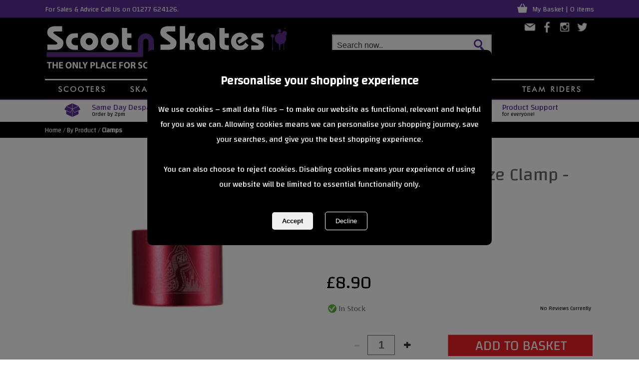

--- FILE ---
content_type: text/html; charset=utf-8
request_url: https://www.scootnskates.com/fasen-2-bolt-clamp-red/p/15058/
body_size: 65260
content:

<!DOCTYPE html PUBLIC "-//W3C//DTD XHTML 1.0 Transitional//EN" "http://www.w3.org/TR/xhtml1/DTD/xhtml1-transitional.dtd">
<head>
<!-- Google tag (gtag.js) -->
<script async src="https://www.googletagmanager.com/gtag/js?id=G-6LJZRDW3KX"></script>
<script>
    window.dataLayer = window.dataLayer || [];
    function gtag() { dataLayer.push(arguments); }
    gtag('js', new Date());

    gtag('config', 'G-6LJZRDW3KX');
</script>
<base href="https://www.scootnskates.com/" /><meta name="viewport" content="width=device-width" /><link href="https://fonts.googleapis.com/css?family=Changa" rel="stylesheet" /><link href="styles/site.css?date=300424" rel="stylesheet" /><link rel="stylesheet" type="text/css" href="styles/site.min.css" />
<title>Fasen - 2 Bolt Oversize Clamp - Red  (FASEN2BOLTRED) - Scoot n Skates</title>
<meta name="title" content="Fasen - 2 Bolt Oversize Clamp - Red  (FASEN2BOLTRED) - Scoot n Skates">
<meta name="description" content="Details: The Fasen 2 Bolt Double Clamp is a solid designed clamp with a smooth clean and stylish feel.  Featuring the Fasen logo laser etched ont...">
<meta property="og:title" content="Fasen - 2 Bolt Oversize Clamp - Red"/>
<meta property="og:type" content="product"/>
<meta property="og:url" content="https://www.scootnskates.com/fasen---2-bolt-oversize-clamp---red/p/15058/"/>
<meta property="og:image" content="https://www.scootnskates.com/images/productzoom/FASEN2BOLTRED.jpg" />
<meta property="fb:admins" content=""/>
<meta property="og:site_name" content="Scoot n Skates"/>
<meta property="og:description" content="Scoot n Skates - Scooters and Accessories including Mafia, Revvi and Micro Scooter!"/>
<link rel="canonical" href="https://www.scootnskates.com/fasen---2-bolt-oversize-clamp---red/p/15058/"/>

<link href="styles/site.css" rel="stylesheet" type="text/css" />

<link rel="icon" type="image/png" sizes="32x32" href="favicon/favicon-32x32.png" /><link rel="icon" type="image/png" sizes="16x16" href="favicon/favicon-16x16.png" /><link rel="shortcut icon" href="favicon/favicon.ico" /><meta name="msapplication-TileColor" content="#da532c" /><meta name="msapplication-config" content="favicon/browserconfig.xml" /><meta name="theme-color" content="#ffffff" />
<script src="scripts/consentmode.js"></script>
<link href="/WebResource.axd?d=hcXDZhXiidgsQUtEo5iT307MI-EZ9hXay9mbsATCj5KQdKUtkFWrVtqVYAuk80RBldRiNDqRRsvgJk2beMHq7x-qBRikHwv5xF117ahUlhXJ7ZD0Gxh1J5mryDWzGp2WOcfazO948y7eWsSzR6ukIytDLigVZ9LxFmKzRZgCRbU1&amp;t=635955303600000000" type="text/css" rel="stylesheet" /></head>
<body class="body">
<form method="post" action="./details.aspx?pid=15058" id="ctl01">
<div class="aspNetHidden">
<input type="hidden" name="__EVENTTARGET" id="__EVENTTARGET" value="" />
<input type="hidden" name="__EVENTARGUMENT" id="__EVENTARGUMENT" value="" />
<input type="hidden" name="__VIEWSTATE" id="__VIEWSTATE" value="MR6NkFBZdUua2BdtehzmISYP60tlOYFM5LjSZ13y8DGg826S+4XckMwaK8wsW3hcmu/1uKln1D/67zMAMFH8lnKtvWVIU17S2Wt1likcAhAOPf7WwTuF4Jgw0jgb6erJLTlqgGrpzQ5CKH1Mxp8MLwDAkywbEybPQiEwgBiTUtbi7vnOERLPuzoTZ4mmHMzOlqGCtnRgBF7O4Ii7354MaMVd7oYo2npaLKlaRURFBHbyzfa9OYviyB/TdEuSQ7x5mv15q0PV7Lo0zWoL3byMnN4Z84zM9KHfHKw7efp24DnJlcz7Ks5N0+4bwevCNhRpxKg8PxKsuWDil4eqJKvnLQN4AgLdQyiNVc3FeoTrNqt1l8gG7wRMiK3dfkjrpKUc66q7fB6q7eDf4Z+T/2Uo/j7j0uuIk7dbXwpz0c3rvBXb/6NeQlT2D7OepU0fykTNYUVhf1TiGczE1iFmBjp1hqreWCJgtwXgvEvbIdhdGVSLkkpcojZkiqlTYXfyrwwGDLintWKQrn80t6Y273CzRNpxUkKUZ+aZeKrY7OS2pVGv6FaiBKZbWy975cABRxIk5DJtX7Dj0gYAFQNwvJLxzAdmax6YyxDpUHTmL/Iy/n349KBB+R0gav/Y/aYkufkWPF2YXM2XRhu1iagaM2sf05MNEvkieHw0HIA6d/OGEQiGSM+cE5+jmUwmSuRRjWhN3v8sPRBBA4olQ1m+2JBrytPOAIDOLG6pJYnXlhtGmpa3kb3FpkA6hb6Mk1xkXIr6iy5ceAKLhiRlRrl1i3RfuViczQ7LoBA6VfJ5ZBgvMV/h71TdHJIG6f3RCk6TK8pSczaas7PXY8YGeasoIQt1gdO4bYVSWOFC5h9PrbvHL/9AGABIKA9HECr5gr5j7GVULIkYvp0rCQxKeyZJrjP2QpxL/[base64]/8cMtT3wIqxo9e2wAfJg8fqcBSwjW/natxnfd39fvrD84eu6fl+hEMe1XxT3BtgeNqVZc+XWv1oo9KLJ3NjH+rQkpfg/loP4RTAqwdmeY5/[base64]/Dt6gbZ+lvNTnXmF9aj+5/kui68T9CWObJvfDKYX6GD3jhAig8tjliCvl+o40NRiU0ktsk+WWLvW1LD0oGTpfFxcV4zZKA3Mb8Ln+yH50MKyC1nejE3YY+5p0D2AR2NJmzwnjmLL4w8NzkHyK3vdqqxR0UlZlsvIAXXJjcsJQjV3hxfu9F88iEz8LdyO8Dx9Nk5vyQO4yKIo1mtU5+6Y/6Poc9Hn90KxCDgzkFghY5a0LXt1heFVgCbKRkLmiZDCpXM/RDNiLgDD0x+UNP8knjqcOl+OMf3hoZj24uL11MqiU4bxiRYVRLcCBKYDIgZmQm+U4Mqu4wrBMcXGJvvjc3lgMW7I7YQa4sVySCt+xtEgULPMI9J3I9vmZNuOOC7982lZ3KpvyxAHUzfY96zFzOWI3FzErKMTfyWPLleV86UNDnsoMunA/cWxsHItBXKCu/ZWoZ3Y9AAqEnJgzxmbYHKpwTGwGbsv3I+nBQeWcYqLjm8o1UXbmTDMtmOWzAJ7XcOvel15hz0C76A2uYBKv5fimlgtIz2ZuBvXI/RaeAmf3TS0L8Ezd/PZNWPIdQ+rZ7/LFAlLzngr7II8h38phviSNudfIwbwCh32Htr1mW09jujzd/QXZo7XUJh84moSEjdvp1XDic4TyaSgHPwVxzGuylgAlD10O79tKCg0+hfzoxh4/5qRs1WejHKT2JXNZMDPDrrEhvJ4qMGBpWn1LgGmTUuo/3lVBC/mC/aJwjgZDVFLdsVuWmlh11nXeTUGZH6jBCJZOqoKP4HH97Fpvh3x0ECEZq2t1iBO5lTf62iGbsSz9h7ZN/wDBy9BPad7JsABc3fC4FtujnEnacjTOOu6asDa+Z770+ZNEr9lm24xAVzObnSnZB8BvZUsR+WSH3uJcTY1rWM4myS8l/F5DWv17LXlVO4vQ9tDfk6PAMkf+1m13m8U62WgEBlNB53UQCFALlewSYf926KZE/ZwEeQKALuCuub+lRusFHiqfczR7Xj1nJ1sLFAVRU3Q3WRr4Mx9GjhdPhA8zLTn0tp2ItN5VdbRrKXsqEq9pYO0JjuPyN037/fI2AqnqRbQ8ARx1zGaGX2OhnTzzKBoMe1zgatUYMWauLzQ34HCn7FVy36ZGFSv1bbLpunhZHoaNx6+B4yn/U3MAWjycTkWiIlF207Q1rm+qfNX5lmL3eqaxnzY6rf3eWSeF1duWxUpRKBd37BaLrPY7ttgqftMPXbq88Kcww4DnNqNtW6aCuw+7d662LWMb+2F8PEsguNmn4IGlM4scX6+gV5jaoJDXNU/j19x2pQsMm6rcBMou35g1jTZKlfhgmc3QuWlH3hUIMZ1K3lXATjNsdrZc5y+5XpgX8P5q8ty2rNb2vOM5Q9qvqJxMLcV7VdrWrO0KJUMdXkMItNM149ru7AKppqW72o3POs5CGSClNNQPy3jxhM9Jq9XPo//[base64]/1xrW3h5EZ6tXZ+6JC1E0Ebej/OVceYooVHHsIS/aRzuK8LpdIqAUVXWcxEtkLhj7vzCHUeTclBXRiEjeaKLJ8tiCkiNLMRs20fteDg+KI2J7hhpO7rgc0Q3fe9+ff1mIdq/1yM7ebiNAjkqbfM3326jzDHuSrR1fGpxKRfmA6Hn6YfQHk+zUNyTawH47hVODX4P7C9Py9silFrRc+9H8p9RTeO8fH4j377neHi0+/PK7nH5TLris/YWzcutfeE4qgwYLKmsSk6wKt8YTEWOv1jGsWDa5Mn7ZSlX1sI9G5EAi9nIRAo9j6iSqc+dm/FQagigeyX0BSz8NWswfEGLjDxKo3mbJ0MWe5zThuLzsepoN77f6Q8w6JJhQeCeWnIApVjk93sR2ZBxTkfF9bby2TsyTJp8j+Y8jK7iMIDNJbpKQ33jISMjKPZZSVp4GVO/vJTVarVHyY8B4lHCgDX4S/vrDwHe4GqO7v3oOIZa8hfxR5AE46pul+EvbU8AMj3vR+XShr9ogXzzoJUGC9oGDYv4l5RTdc4yiVtfRRjYapDW8ejbzGjI2rTVrc6UWRT/efQinAQQwBIqyuW5i48u5coNHFXfsLcuw5fqPF6tFK6KaJijI1prlJaUEMbCANJpf6PavVrGKG4UhuB4qrFqweitOwuxc/Utfmh4tYCYp9Rj3QIQ4oossW51W65mi1c3+uZkqiFYqHEFQfNsdsXM902Oe3uWZ/g/SNNIis64/RgJ0v6JirtPVPuv2OHnVnhtvS8nmAbJaL/IBKi7u0jX9CiQD4eTvBVnxRRYM9CviE812Zmra+JTy0JDV+rDbMVHbvfON+sHg7ilz/u5unezjPb8FTq+ouc5z5F18N+iKh4M8YjhTmhb0Wf0fDKaqZiu7yOotbm1iqYriOZ28jjiFSsReN9TI9MOZhE6NWEog9FoTHtEMSUw17s1ZtuuD2TcIEzjvXI4KraMQfSHTz6aHoVzc3DMLKSJbq1fnj0Z3bwbwNHvtyoLPulaEOo+mUJXwej9IX9x/PV21Ef9LTx/o4AEXhsRRJehqSjgGLabsuY7aw3oQ9dsOvwTuWcFCZltdHcxDrmAp2nvBT21CJ9XXuSi7tBeTNtf1hR/5T1EmEVva+Egm5E1j+NV/mBqRrxDvMQYY/OhUb7u2Jm6mzPmMZ/CIID0/Wrs97LEj0HpuwBYBNo9qihgLrw51fnDiV6w92NnahHPAUSGSw/Q0ookd4YLGPbLJkUOgm68FHhr9l0D08ofFs8seGTSZDgFxO6+baxdJfUSr9PGE38pgrrJ0SMLVK6jEfBJwWXLLxwMP4Zm0NgQ3Xeu4Qg21iJLjpk6vJjDgn2ZzEkv1xh9Yllm94tKZQ/806a76YkBOgtaUN+jf+OY4c3xsaYp+c+TgDlOhubv6CQShvfQNKn88PqxmvyCn9ljMkiyeDZELUd5rgGKSZDGru3jToMXhNLn5gsmiyLXTGfiGSyI/JqU07hWEBYR+TZsmoDJg/vP1pLXGUYzx9nAGGVHbCuk/lil2ihyTHU/dZxbnAdK1kXwp7iCfhhBYT2h3hyY+xrTLjQXjnRdPHiPslDBmD/EULlWiHSO1ChvuCaEEGAquJpQhZQ5PFwQz55Q1qPq00z+mKj2UC3QIPZYfnT2pcQNHzg+PMdqXhPW75tze3/TBSJfZ3Fn2FtME5BGt6hyHjTS//pITAf1Ae08ZAL2DoeEbz3nSqbzpdcXdMA917fTbAq8zMIOCSAQ64fsxOQ20fBoZliuEM0Nku+A0+Rux6aMSirEWEpUR/BteHAuDtSenA5poKhg2eLttFiCd+VyG/WSQP9ymLcy1v+/AQy7m/Uu5LCEmVgiEBzL/FTWzDbEFO5yzhFipz3y4RFdCR7OBm2yXC+IDqwrF67ivUE+hxMBZNjPN6XUcMY8vqGkJNXvm/3jhCJILo3BXN6wKO2qoUJldAALF+kdeztedFZiCq3zYn3Pa3U4ovk2/TzSXDzX9zmAfydSPmTGznKaTZ2Wf73gA4Y60qu6jcyOu3ZveJlUVa8ZSY9emVm0C0YqC70SE5QgxaVQoWT3hKMMUf75ebZ8LmZzEi4hhrGT/[base64]/BiVLODXLQzuDv9qDI0DPgIhzQSboQv2yq+RV33xkfZ5uNnPzQqFd0QHmuLPu/3QWvsP77lKvcZDi/Um9HieHwuBMt2Zik6M5Se/osCNU4GEs8Hp/FyPyThQsZWiGEwXPhjvNG/WvgD+reYXa/OpTZWWpUTXVuLx7aTSA8bOXcnigHQ3cg5tZQOUUXm0Wv1/hiR/C8b3qR9Rj7ywQzpdkiiADGdmYhr1p/5NCKXZWROUukhej/oeq9WxF8eCM+rYIVJoP1/VEZfnYn7d6zy17Sk3ASUVH9FQc/Npy5O1fEqPM26rifa1WvQJk88VaejXePapNY79PagJwB2DdGpGAabKooYwteK3nxyy+Qx5b+bfAawQYi2a3xihDwguop7UZrz0GRh3Z8zIbHE5XZo1O4aC3W/VrwwKh3ZKodvq6qnNS3rftg6LyxvtAyCqVmNbWc4xEEA3jUqzUu2fI2jjDeHU6PFzLwsNFFHCOyBPHJoUbXKDjyWW5fUjK2PSBhD/xXa39bp7IIp3ZHTZncB5Lw31An9U90mw1T24UWp2kmza0jK+aN18FVHMa8wO1i2bp7vsCXwa11w0cH1C6eXeoziA7SELS2m+KxLga7+qN3MntVKd6GjsaZiw+cToxwj95/erxItXIGG58dz91gPM8bKqtDAfUhs/qEdueYgdmzQtIoHFm+Hy0TM/oPnab02kfKW9aGu3IruMq/RBIBbD4/i2zW4nUPZTcoNzoHYgiZV6exYaULroFsBlR1aQZ9Z84XscJWQpLgaL+ofv4+yHk9fgP4vTAaoji+OQGEGXEXarSnGi3s7rQA8ZmB3CKpy3rZ79dfjze3hIEo4UJ1VTkDv2BaTeohwHqEawAnR7iAee00Xe5OHARtgxLaGlPe/[base64]/gcZjeYPeRCiWE9caFH5sflKIorV2fAKGa9fX4PAnFzRxiRHzKUUex/F2xUHPNAyiITklUCGuHVsMMiOoz/kpYbbGVFHioLanQ/ZPl/AI+t6iz0r6WJ8sUSHTyI7a75ZhdvtJ9cG6RDrHkuUmuqI172/v5J1eQru86BnE4VmwxBRYOzvyVwqQh4iLSn7p3SvQtuHg9H9OiSzgr/wyp8LlnbRWZ7pVKP3jHRCPcUXjDFk8KWPN5fwbR13qmrwN5iNnysr2NZIjDLcD5B49IrnpPSVPO+udG0UXpBGm3kbJbtRfHpUxFHdaMp9vK7v8A8U0XgkNc7i0oPLwzj0t72hpVeaIB2gfpgqXb7Pf+27EoHhRqpuV1FFkmXxUOrzjhO6tse36kIzfp+Dx+58/y9wkwtBz4O70iTjTOHqnY0GGneKV9jJPD6RkpI4OLnv85QpgHS3Jt29zjNOW9n4zxbqLe5HM2D546Kqrb/jrxMOL/31OEOXYodG9fTTXmJ1r7H/6Jn7j4aKiOIxRgt+iOG/UjSq2QG0w4m2CaORx5P5KgZRWHwk/[base64]/DQwKM03MowxuEhM1BqDZg95lyZL13Dps4QcbskC4jwkBaRg/Jj9x/q1pjGsxtnzKqOjpVk1V3Os1BcbD2NIR76epugEf2ekixGoZrHBOdwEWiMkPcETGgv4Y3CVfBnhOVyJVCGqxQtj42lT5eA8gvJc6IVQWQN+TEEvIBZ3OUXQ9PsaEhCLAUXdukVa/r9SFrjpDC5kJpdICKRppuFcd9S314KjXJnC5PJu9jzAOcyQ2D1ETRsoQIyMc7BP816ftzjtXmdWfnHL9XCZc6Zq2cm7iHsSe02W7hwJZfbIxm7WgI8flAGpidUoi4QpM7Ab0hTKVFLyyimHNus8OMiqoqdKBC76b1QYXU+zIAA4ua/6R5RaSTnIz+Ck40a2sgwCylHpqOCEyiAkos023kraTQ0ef8WMefTazl8NmbtRFz9Wc6e+1loUmi5YuIygqUXIvdm+FT8K85gg85riFqb3JduwUk3mwIJJ0HquPmfmBIdJVJJAmHNjTPnvmMZa6IxgFxl0akUQo/ssV6v/hujyhZidw02h6+o3WktAnHCYn5dps5lkfGPhGm1WLaLteXTfiyPj41bJqHVsIs9iaiZLylkQQvXVV2HiWsuvem01MkhqZMfoUQAK69qqw9zn6mUoyIPsYktxs+ZeQFcJlyNvXtKtg2yy8eDa0dfmJzkDJ2DOO/IRYGfMZA56dWeEr+f9PHHzZjUj+N5jvuJPPv0yz5XSqM6zMQWnmFr5LciW8yRyoYN39+lFkjyghTO1FCWb8zchQI9cXXV1iT+ITdB/Vi2Aoub0XpHm+cT/w4If5Wxe20+YuEVg7oPuwnOop8VnuixKvMefwQINiEl40ycPTuHjxH8quy1e7S8AhIsNely4wM6veDCVfEFXb14s58iBgTqP7ukeYZk02e8NDfU0wLXI2A12wGZx1ArXqSLiMRttyDPeH6+i/t0ObVLTN33DCw4mIDkKZ3hV0M8L5U+QGKK/LFyO2WpfQPhdu2ilyO2Vn6eTH7xxC4w2vdZ7MjANwwvcv6MP3v2hf2JlJVCSo3c/dGHvAU5iU4a3PCpIK/jtNgs5NbaPNmLFLc+yb8XEIjUNoYYuebnObd/[base64]/2csHq86Rb2M9KBsT2GqAnbvY6lEDfOL0AvHmHy5yV0sVpbvU5QJUYx9xOWGRGDeooJ1MUaOxlCyztY84FP/PoR/FpPm5xo8CRSwe1KHOdy+ND9HJhVB2ahg858Y1zr1Evu+hVuNH6+RCyKL7gPhsIPEROEJ13BBlcAz8qw1G3FEzf6hzxABzdezwoify8YmZeUe5DS9P5P0Ao1nhTWtasTeGKZpPXqdhmFdz5ij7C0ci488ayI6uxIlIDD9MzcqR/n9y/AZ+i/r0qX8yjpDddHZlkqcAcLBqrWT4tAJ+0z02j2MM7qwpUqwIPukAnYqj+4SIwCw8wlBbWERmNvmsqmrx8/b0KRGyKlidYG9aJCJ2OzaAt7PQKjnp6xZVRQp/sroR+5Tx/woXEvbxUOGdn4aLR7JqGQtHQ+EkKgZEBp8qEYIacMB3siVc6v/SjaZ7F1HVj1u4yFRSLqA2eHz6d2/mNdwu2WAtd5oaDHACxRcBc3AD/u7NxvrUY3FzWS3DA4UNQ5ky1+lw5WhCfGxE78K2nnmp93P0gdeGDbN1Q7wVGusGDtmwmlGCB1wd4C6PsQra8nLbaIhFiaIl6BykDBELs5meSD1BMKyXrL2jz5LRYcaBKQLHAGOYogR2utid8sFhQNvus4htyrG9hECZBhh02K/YdiG9CJ0o5NqoIrc4ETi4MGpGhXTBQh8XbWNyy7SVRccLBYDA0BP1r1hpWePKz6bQDj8o0bkiY9raQhtNumT7wnZ7elbG4VtYSSnviKZ6LHOJAvnlR//+HJAJ6+FoKwufsvPOUeyk3O+czd8YSDy1Er+Cns7rwHMJ5qio8IehgCWv7wCfzavTEjl4LjcQKuJAD4hv/C673JOcrn94/N3NOC7qvJoX1rJxxBkahsnotWgEZs/uZHOqH3pzR2coP35yAQfTno1+/xQJJoBQmudLXs95/RouwuKHrMxUzfFJ8mll4BfVZ+vrIJw11n5R1h/ouTb0DOWg96UjkBGlGm1swM2QRmKHfMqY/+K84okcDh6CqOv9bT0l5ci0YqoRa0YcRpEZXckQY9x94OU46/t/ZE07CbvYabP+9LUq8fK2GgEAugXmvg/P6z4oOpSV5miK+ej5pVJMF5mjgQr69bQj/sG3JzogoRQUr41mJ+waowG+/mMEkgjBDlLrPxWJlWTWPoExwEBeiMLiE8IB8okJPDPQ9/Oa0mHKJ7n6rS+V0S7F4l74Hgo7OGfk4nZ4on1ay6+7bWBOuFb0clkdH9dGd8ZDeZRDYEHART4FBYAzzDfjS1xj3HWj370/uRfkcwetqfeBRFMD4mWeE+g7p2Uahnk92KhqniLVGbsADhUUX4PHtn2eW7pCENuqH1+Je7SO7UvMPjyVJF13Sy8iwcxTRYQ0HYTupHrTptBGjBONP5oJrE8eJ/ShvyUF5d5Gig+XSVzgkYIrNPh+gUK4C71xRfXVGC7KKgJpNzI3px4h6Qhm3Z1WOHLYvU6rzky9r5S4M0pdJuAn1AsV2CK9hv2K1omaawzw8i7I4ImcAFcCHSDJdX9DESwY+L+IrapguQfm6g2eu/3q5MQX6yV67WqFxTpbxjLrHiYmcaQx6zFH/Qj87vl+t2UazUjPAucVihbqkeKlUQFaLmdn/qu/Tdagr0Lzm5sGkH1Z4SxiS0p4U6EyKI7nsTYEVPUd0cqqprHJqfPodGj5aX4aQdlf/OCd3sm/XDt4Y+lxLDc4vG4ekvLAhB23I4DPUEkOrIxp8bhFhoWuw/3oQn2nRVNB5XquFK9DgeSdnGBFeHAujlEQHoFj7HENdZbkZsrIfQDctCT/h3YXs22fMIYLXloMON/UXoIZsxdH3Fr0zMiRTjCnDLvuJpzWklJ5+/rIskhIcv1BxyTrXTE+xQxNZ4yEI7GUEMgoIVVdBQjx7UyJXReatQQ5y2LvP8JlIoj0O+D6YIga9F3gd4qBfHCFJYd4s8qh90GcTysrHTYlTajUcsj+X6M+1ZF7sR5Wn+Zu79/R86AWVYv0lVagwPaKlUFQzq6u8db5+JfzNaaCM78fAm6hMu7CuTtTqNGcuhKLj0qdI6KrDI6nWYezUEYYYmkrwRxWsxT5UBLzWVGWrlDtM9Mi3ECLKmLcHPwRn3ym2W0ezbGTm5ZaeahnRWicwsrsaDLS+AF1Ea5XvCVMxw8ChCfmq0f9Hs6WTPMtD1HD4gE/[base64]/YXVEnUQ6X0WHSlqpcp+778nxI5c2yeFQTtZtPEbB2e0ajGxeeXNz9Q8WOkc1tZwGIwnsFwUhx91b6tgPcZt/dqMltSVBuPddD061kfBRv0LUP+ySNXPAYs3FvGoF8jaWPulHzBTsNzdFWOjR9moULMEAQmZWwYwxIb+gEGatfIbDGJcEzQ1MZUYwgbPqfwJhJpx1rArLElLnBA6VLlsL8VT6nArvnMgnc3hxcUIvuGJmC7qROWpYGIeKuokyIIjN4yJ2/0RKYw1CfER5OQYUXhTey84X2Mdr8Y/pnaYxVnSDcIw9yeMvL4GJRRTqBakaUdfvGIX5k2gCuNXpPLdPThFQQOL+kXBO7ThwDoStZICCjqkYu1HzUGVzhIMw9QlsV//a3x9wob5p3g0U7kGporDsp0iJ/cjh6r4vTf6899xo8QxB95XNpZjzWN5+t2XQXHE1YliQ/Rn3cb6tGh0CUSR1rAr2Af83lZ26VvECHNj0IdaRv/[base64]/OPLQR38VEQEV0VR97MKQnGvfZJfr8BlWTN7rK0prHhR6solKXxYEaQW1PnX47BKR/HJHegoRNZCGC3awNXbge9VScISWWuPDKdZIYZ4/mTLQAqWK09vgxDQGNSbJfV9G93A730fwbT6DhHZbhYljp7MNBj+JK1J3vF68u3Z16UE8mWIoXSDpc8IIo6WZlZBfz+n080/C0BUMv/l7Gzg/greXSGf5o59VxQw71zMSVI3YNcc7JIwIFaOTaoc3XprE5MFBqwrtoj+LCJkqrLEHllkOVYyL52uuN+Y4+OOFpYOaQNa+AWfJzAexkmhQcg9qscd8h6/8qhW+cvX2p6i+qciK4w9tA6yEqKOgnEez/6pfGxdJWdYi6uddfjolcGpAjTko4dei0OkkuNJZ6nDWwXc3qN5Cpe4No6BxVRieRA/BBX1P/XQpB7rDawrz1JSftWlGtvhHaSOfH/XqgJyBtb0oBVQS+mOGIoVg7kvyiZk7wqpLz+trb7lSb0Qh0ziv9mkki1O1KybavOF5re3APGgSu60IjZUcDvmBtpz3twusALid0qMiPcXt0hJom8ElubvIa50MtY4EkMKsfZufwy4tRCrROk364UU/Xb+OZ53VEhy+TWB2xFjnFrWpQ3jaCkdvSSFAfz/k6xN9N1Qi7KafeotF4OjdBojgZRGWW4wtQx++DJTWcX6YhGQ7PzDMHDkPID7Flclm/[base64]/W901tH9orJSm1vM4lBrS5cp9updMICojBe/rQbwfSaK8V9ZJrQzNrhXzDkZstav3jPXhbWFYKwNL0Op0ybhEAJyj+XmxPMMjKTuJUNvXJxPKK8GAYgGkMfxhdutYEjCBMA+Cj7I6wWlA/tBTcdeBSMfk64tkdDJLGA2kakobeKFvDtzdC4UQw3RUADCisZ6GP1DhlyPWxUPFT/DZw4NiZvQw4sQZctgrWaUJvVvZzT5fCNGn/9WxLs8xerHjyWuOhRr3m/B3LAq4AFxCpsm+ZP7PvdoRRZ0BWk7ryo7YOqG9VdYZBnTY7mqXzhdIyF9dLXYuWz4qAwW/Xhybg==" />
</div>

<script type="text/javascript">
//<![CDATA[
var theForm = document.forms['ctl01'];
if (!theForm) {
    theForm = document.ctl01;
}
function __doPostBack(eventTarget, eventArgument) {
    if (!theForm.onsubmit || (theForm.onsubmit() != false)) {
        theForm.__EVENTTARGET.value = eventTarget;
        theForm.__EVENTARGUMENT.value = eventArgument;
        theForm.submit();
    }
}
//]]>
</script>



<script src="Scripts/WebForms/MsAjax/MicrosoftAjax.js" type="text/javascript"></script>
<script src="Scripts/WebForms/MsAjax/MicrosoftAjaxWebForms.js" type="text/javascript"></script>
<script src="Scripts/jquery-2.2.2.min.js" type="text/javascript"></script>
<script src="Scripts/WebForms/WebForms.js" type="text/javascript"></script>
<script src="Scripts/WebForms/WebUIValidation.js" type="text/javascript"></script>
<script src="Scripts/WebForms/MenuStandards.js" type="text/javascript"></script>
<script src="Scripts/WebForms/GridView.js" type="text/javascript"></script>
<script src="Scripts/WebForms/DetailsView.js" type="text/javascript"></script>
<script src="Scripts/WebForms/TreeView.js" type="text/javascript"></script>
<script src="Scripts/WebForms/WebParts.js" type="text/javascript"></script>
<script src="Scripts/WebForms/Focus.js" type="text/javascript"></script>
<div class="aspNetHidden">

	<input type="hidden" name="__VIEWSTATEGENERATOR" id="__VIEWSTATEGENERATOR" value="C9F36B63" />
	<input type="hidden" name="__EVENTVALIDATION" id="__EVENTVALIDATION" value="pcReUka6dUpd/+YJ1v65/WGuEhe0A+RX9HXvdkqyoi7+DAEOPeoFSX+8TOfxw6gWYYqHEu1JRJB5n55dFRyyq8X0sS2NfIyNuLpKpBfpbOvJKX0ZSVsYWBORRWqCVuBXEw0uG69fHeZ0WtIQrocWI75xl51Exwr8Sr/PIwnwa5csAGNsMLUBxRKU3C12rB/GUxf+BP8TgEluxWy3UT9QxYvAYaf5E1CUqRSed33ETzjH0F8Rzt5cPaWZWUoOmiH3P2DZSDWRWYhD7jabksyyhl8ubzImY1ChCwvVIhkk0qRAa7BsYs2YTW7ooEtTf2YMnTErROT1rWSiEcKNcjtsRiqXgYqEE0wTy9rRtT4oFYvhndgLmYgGhXjMVUwCeYKVbPWy+6/4SLoJN/hsW86Aw+HnA/Vz0to8WSG7+G+WyPsUaHCGnfzj38/UyVO5XFNW+RpnN6mu20t81AvBoZ3iB5zy1lWo3sCOFckoEcfCLD1H782cUB+I0iCuuo2u4C33EVqpqvX4hgY3VwruiqE8quVc2gvDY4MZcl7OEIkM1qamivw1KimMeOYgX4RxaTU9" />
</div>
  <script type="text/javascript">
//<![CDATA[
Sys.WebForms.PageRequestManager._initialize('ctl00$scriptManager1', 'ctl01', ['tctl00$ctl12','ctl12','tctl00$MainContent$UpdatePanel1','MainContent_UpdatePanel1','tctl00$MainContent$upPopUps','MainContent_upPopUps','tctl00$MainContent$UpdTAF','MainContent_UpdTAF','tctl00$MainContent$PanelRating','MainContent_PanelRating','tctl00$UpdatePanel3','UpdatePanel3'], [], [], 90, 'ctl00');
//]]>
</script>

<script src="scripts/rangeslider/jquery.nouislider.min.js" type="text/javascript"></script>

<div id="PnlConsentOverlay" class="Overlay">
	
  <div class="cookie-consent-content">
    <h2>Personalise your shopping experience</h2>
    <p>We use cookies – small data files – to make our website as functional, relevant and helpful for you as we can. Allowing cookies means we can personalise your shopping journey, save your searches, and give you the best shopping experience.<br /><Br />You can also choose to reject cookies. Disabling cookies means your experience of using our website will be limited to essential functionality only.</p>
        <p>&nbsp;</p>
      <input type="submit" name="ctl00$btnConsentAccept" value="Accept" onclick="javascript:WebForm_DoPostBackWithOptions(new WebForm_PostBackOptions(&quot;ctl00$btnConsentAccept&quot;, &quot;&quot;, true, &quot;&quot;, &quot;&quot;, false, false))" id="btnConsentAccept" class="cookie-consent-content-button" style="font-weight:bolder" />
        <input type="submit" name="ctl00$btnConsentDeny" value="Decline" onclick="javascript:WebForm_DoPostBackWithOptions(new WebForm_PostBackOptions(&quot;ctl00$btnConsentDeny&quot;, &quot;&quot;, true, &quot;&quot;, &quot;&quot;, false, false))" id="btnConsentDeny" class="cookie-consent-content-button1" />
  </div>

</div>

<div id="outermain"><div id="outerbot">
<div id="topbar"><div style="width:1100px; margin:auto; background-color:#5a2d94"><div style="float:left"> For Sales & Advice Call Us on 01277 624126.</div><div id="ctl12" style="float:right">
	<a id="LabelBasket" href="basket">My Basket | 0 items</a>
</div><div style="float:right; width:30px"><img src="images/siteassets/basket.png" style="height:20px" alt="Your Basket" /></div></div></div>
<!-- Top Bar and Basket Summary -->
<div id="main">

<!-- Top Bar and Menu -->
<div id="top">   
<div class="col1"><a href="/"><img src="images/siteassets/ce/logo.png" width="490px" alt="Welcome to Scoot n Skates" /></a></div>
<div class="col2">
<div id="pnlDefaultButton" onkeypress="javascript:return WebForm_FireDefaultButton(event, &#39;ImageButtonSearch&#39;)">
	
<input name="ctl00$TextBoxSearch" type="text" value="Search now.." id="TextBoxSearch" class="TextBoxSearch" onFocus="resetBox(this, &#39;Search now..&#39;)" onBlur="resetBox1(this, &#39;Search now..&#39;)" style="color:#333333;" />
<input type="image" name="ctl00$ImageButtonSearch" id="ImageButtonSearch" class="ImageButtonSearch" src="images/siteassets/search.gif" onclick="javascript:WebForm_DoPostBackWithOptions(new WebForm_PostBackOptions(&quot;ctl00$ImageButtonSearch&quot;, &quot;&quot;, true, &quot;&quot;, &quot;&quot;, false, false))" />

</div>
</div>
<div class="col3"><a href="mailto:sales@scootnskates.com"><img src="images/siteassets/ce/mail.png" width="35" style="margin-right:0px" alt="Email Scoot n Skates" /></a><a href="https://www.facebook.com/Scootnskates-Billericay-684239471627837/?ref=page_internal" target="_blank"><img src="images/siteassets/ce/facebook.png" width="35" alt="Find Us omn Facebook" /></a><a href="https://www.instagram.com/scootnskates/?hl=en" target="_blank"><img src="images/siteassets/ce/instagram.png" width="35" style="margin-right:0px" alt="Instagram" /></a><a href="https://twitter.com/ScootnSkatesATW" target="_blank"><img src="images/siteassets/ce/twitter.png" width="35" style="margin-right:0px" alt="Twitter" /></a></div>
</div>

<!-- Menu Content -->
<div style="height:40px; width:1100px"">
<div id="mainmenuouter">
<div id="mainmenuouter">
<ul class="nav clearfix animated" style="float:left;z-index:9999">
<li id="1"><a id="HplMenu1"><img id="ImgMenu1" src="images/siteassets/standard/menu/Menu_01.gif" alt="Scooters" /></a>
<div ID="container-2" class="container-2">
<div class="col1">
<a><p class="title">By Product</p></a>
<a href="Scooters/s/57/"><p>Scooters</p></a>
<a href="ex-display-stock/s/73/"><p>Custom Scooters</p></a>
<p></p><p></p><p></p>
<a href="ex-display-products/s/970/"><p>Ex-Display Products</p></a>
</div>
<div class="col2">
<a><p class="title">Scooter Accessories</p></a>
<a href="Accessories/s/90/"><p>Accessories</p></a>
<a href="Balance-Boards/s/96/"><p>Balance Boards</p></a>
<a href="Bar-Ends/s/65/"><p>Bar Ends</p></a>
<a href="Bars/s/69/"><p>Bars</p></a>
<a href="Bearings/s/70/"><p>Bearings</p></a>
<a href="Brake-Kits/s/62/"><p>Brake Kits</p></a>
<a href="Clamps/s/64/"><p>Clamps</p></a>
<a href="Clothing-Gear/s/63/"><p>Clothing & Gear</p></a>
<a href="Decks/s/56/"><p>Decks</p></a>
<a href="Dirt-Scooters/s/86/"><p>Dirt Scooters</p></a>
<a href="Fork-Kits/s/58/"><p>Fork Kits</p></a>
</div>
<div class="col3">
<a><p class="title"></p></a>
<a href="Grips/s/59/"><p>Grips</p></a>
<a href="Griptape/s/53/"><p>Griptape</p></a>
<a href="gum-shields/s/893/"><p>Gum Shields</p></a>
<a href="Headsets/s/66/"><p>Headsets</p></a>
<a href="Heelys/s/93/"><p>Heelys</p></a>
<a href="Helmets-Protection/s/55/"><p>Helmets & Protection</p></a>
<a href="Nuts-Bolts/s/61/"><p>Nuts & Bolts</p></a>
<a href="Pegs-Stunt-Pegs/s/60/"><p>Pegs & Stunt Pegs</p></a>
<a href="Wheels/s/33/"><p>Wheels</p></a>
</div>
<div class="col1">
<a><p class="title">Micro Scooter</p></a>
<a href="Micro-Scooter-Accessories/s/74/"><p>Micro Scooter Accessories</p></a>
<a href="Micro-Scooters/s/75/"><p>Micro Scooters</p></a>
<a href="micro-trike/s/894/"><p>Micro Trikes</p></a>
</div>
</div>
</li>
<li id="2"><a id="HplMenu2"><img id="ImgMenu2" src="images/siteassets/standard/menu/Menu_02.gif" alt="Skates" /></a>
<div ID="container-2" class="container-2">
<div class="col1">
<a><p class="title">By Product</p></a>
<a href="Roller-Skates/s/89/"><p>Roller Skates</p></a>
<a href="Skateboards/s/52/"><p>Skateboards</p></a>
<a href="Skates/s/882/"><p>Skates</p></a>
<a href="Skates-Wheels/s/87/"><p>Skates Wheels</p></a>
</div>
<div class="col1">
<a><p class="title">Penny Skateboards</p></a>
<a href="Penny-Boards/s/77/"><p>Penny Boards</p></a>
<p>&nbsp;</p>
<a href="Penny-Accessories/s/82/"><p>Penny Accessories</p></a>
<a href="Penny-Decks/s/83/"><p>Penny Decks</p></a>
<a href="Penny-Griptape/s/78/"><p>Penny Griptape</p></a>
<a href="Penny-Nuts-Bolts/s/84/"><p>Penny Nuts & Bolts</p></a>
<a href="Penny-Stickers/s/85/"><p>Penny Stickers</p></a>
<a href="Penny-Trucks/s/79/"><p>Penny Trucks</p></a>
<a href="Penny-Wheels/s/80/"><p>Penny Wheels</p></a>
</div>
<div class="col1" style="margin-left:0px; width:625px; height:332px">
<a href="Penny-Boards/s/77/"><img id="Image1" src="images/siteassets/CE/menu_penny.jpg" alt="Penny Skateboards" /></a>
</div>
</div>
</li>
<li id="3"><a id="HplMenu3"><img id="ImgMenu3" src="images/siteassets/standard/menu/Menu_03.gif" alt="Bikes" /></a>
<div ID="container-2" class="container-2">
<div class="col1">
<a><p class="title">By Product</p></a>
<a href="Bikes/s/95/"><p>Bikes</p></a>
<a href="Electric-Bikes/s/895/"><p>Electric Bikes</p></a>
<a href="Carts/s/88/"><p>Carts</p></a>
<p>&nbsp;</p>
<a href="tyres/s/937/"><p>Tyres</p></a>
</div>
<div class="col1" style="margin-left:0px; width:410px; height:332px; border:1px solid #000; padding:0px">
<a href="mafia/s/917/"><img id="Image2" src="images/siteassets/CE/menu_mafia.jpg" alt="Mafia Bikes" /></a>
</div>
<div class="col1" style="margin-left:25px; width:410px; height:332px; border:1px solid #000; padding:0px">
<a href="revvi/s/896"><img id="Image3" src="images/siteassets/CE/menu_revvi.jpg" alt="Revvi Electric Bikes" /></a>
</div>
</div>
</li>
<li id="9"><a id="HyperLink4" href="toys/s/968/"><img id="ImgMenu9" src="images/siteassets/standard/menu/Menu_09.gif" alt="Toys" /></a></li>
<li id="8"><a id="HplMenu8" href="ex-display-products/s/970/"><img id="ImgMenu8" src="images/siteassets/standard/menu/Menu_08.gif" alt="Bikes" /></a></li>
<li id="4"><a id="HplMenu4"><img id="ImgMenu4" src="images/siteassets/standard/menu/Menu_04.gif" alt="Clothing" /></a>
<div ID="container-2" class="container-2">
<div class="col3">
<a href="addict/s/978/"><p>Addict</p></a>
<a href="air-waves/s/971/"><p>Air Waves</p></a>
<a href="ao-scooters/s/759/"><p>Ao Scooters</p></a>
<a href="apex/s/739/"><p>Apex</p></a>
<a href="birdhouse/s/879/"><p>Birdhouse</p></a>
<a href="blazer-pro/s/884/"><p>Blazer Pro</p></a>
<a href="blunt/s/741/"><p>Blunt</p></a>
<a href="bones/s/875/"><p>Bones</p></a>
<a href="bullet/s/757/"><p>Bullet</p></a>
<a href="chocolate/s/975/"><p>Chocolate</p></a>
<a href="chubby/s/956/"><p>Chubby</p></a>
<a href="clouds/s/897/"><p>Clouds</p></a>
<a href="collective/s/963/"><p>Collective</p></a>
<a href="core/s/890/"><p>Core</p></a>
<a href="crisp/s/737/"><p>Crisp</p></a>
</div>
<div class="col3">
<a href="death/s/979/"><p>Death</p></a>
<a href="district/s/743/"><p>District</p></a>
<a href="dmr/s/967/"><p>DMR</p></a>
<a href="drone/s/748/"><p>Drone</p></a>
<a href="elyts/s/761/"><p>Elyts</p></a>
<a href="entity-pro/s/903/"><p>Entity Pro</p></a>
<a href="ethic/s/754/"><p>Ethic</p></a>
<a href="fasen/s/742/"><p>Fasen</p></a>
<a href="fearless-ramps/s/947/"><p>Fearless Ramps</p></a>
<a href="finger-whipz/s/981/"><p>Finger Whipz</p></a>
<a href="fisthandwear/s/959/"><p>FistHandwear</p></a>
<a href="gain-protection/s/965/"><p>Gain Protection</p></a>
<a href="girl/s/974/"><p>Girl</p></a>
<a href="grit/s/701/"><p>Grit</p></a>
<a href="gusset/s/961/"><p>Gusset</p></a>
</div>
<div class="col3">
<a href="harsh/s/873/"><p>Harsh</p></a>
<a href="heelys/s/851/"><p>Heelys</p></a>
<a href="hella-grip/s/960/"><p>Hella Grip</p></a>
<a href="heroin/s/980/"><p>Heroin</p></a>
<a href="indo/s/943/"><p>Indo</p></a>
<a href="invert/s/923/"><p>Invert</p></a>
<a href="lagos/s/936/"><p>Lagos</p></a>
<a href="longway/s/935/"><p>Longway</p></a>
<a href="lucky/s/736/"><p>Lucky</p></a>
<a href="mafia/s/917/"><p>Mafia</p></a>
<a href="maxxis/s/966/"><p>Maxxis</p></a>
<a href="mgp/s/762/"><p>MGP</p></a>
<a href="micro-scooters/s/740/"><p>Micro Scooters</p></a>
<a href="mob/s/977/"><p>MOB</p></a>
<a href="odi/s/744/"><p>ODI</p></a>
</div>
<div class="col3">
<a href="oath-components/s/972/"><p>Oath Components</p></a>
<a href="powell-paralta/s/957/"><p>Powell Peralta</p></a>
<a href="pro-tec/s/904/"><p>Pro-Tec</p></a>
<a href="pure/s/976/"><p>Pure</p></a>
<a href="revolution/s/750/"><p>Revolution</p></a>
<a href="revvi/s/896/"><p>REVVI</p></a>
<a href="rio-rollers/s/847/"><p>Rio Rollers</p></a>
<a href="river/s/859/"><p>River</p></a>
<a href="rocker/s/856/"><p>Rocker</p></a>
<a href="rocket-skateboards/s/878/"><p>Rocket Skateboards</p></a>
<a href="rookie/s/881/"><p>Rookie</p></a>
<a href="root-industries/s/857/"><p>Root Industries</p></a>
<a href="sacrifice/s/745/"><p>Sacrifice</p></a>
<a href="santa-cruz/s/949/"><p>Santa Cruz</p></a>
<a href="scoot-n-skates/s/850/"><p>Scoot n Skates</p></a>
</div>
<div class="col3">
<a href="sfr/s/846/"><p>SFR</p></a>
<a href="shimano/s/969/"><p>Shimano</p></a>
<a href="sims/s/805/"><p>Sims</p></a>
<a href="stanced/s/920/"><p>Stanced</p></a>
<a href="stegga/s/964/"><p>Stegga</p></a>
<a href="striker/s/876/"><p>Striker</p></a>
<a href="tech-desk/s/938/"><p>Tech Deck</p></a>
<a href="tony-hawks-sig-series/s/911/"><p>Tony Hawks Sig Series</p></a>
<a href="triad/s/928/"><p>Triad</p></a>
<a href="tsg/s/756/"><p>TSG</p></a>
<a href="tsi/s/886/"><p>TSI</p></a>
<a href="ventro/s/973/"><p>Ventro</p></a>
<a href="venture-socks/s/925/"><p>Venture Socks</p></a>
</div>
</div>
</li>
<li id="5"><a id="HyperLink1" href="newproducts"><img id="ImgMenu5" src="images/siteassets/standard/menu/Menu_05.gif" alt="Brands" /></a></li>
<li id="6"><a id="HyperLink3" href="sale"><img id="ImgMenu6" src="images/siteassets/standard/menu/Menu_06.gif" alt="What's New!" /></a></li>
<li id="7"><a id="HyperLink7" href="team"><img id="ImgMenu7" src="images/siteassets/standard/menu/Menu_07.gif" alt="Sale!" /></a></li>
</ul>
</div>
</div>
</div>

<!-- Main Content -->
<div id="middle">

<a href="delivery" style="color:#fff"><table style="width:100%; height:40px; font-size:16px; box-sizing: border-box;; padding-top:7px; color:#5a2d94">
<tr>
<td style="width:8%; padding-right:45px; float:right"><img src="images/siteassets/box_grey.png" width="32px" style="margin-top:-1px" alt="Same Day Despatch" /></td><td style="width:20%; line-height:14px">Same Day Despatch<br /><span style="font-size:11px; color:#000">Order by 2pm</span></td>
<td style="width:5%"><img src="images/siteassets/lorry_grey.png" width="37px" alt="Free Delivery" /></td><td style="width:20%; line-height:14px">Free Delivery<br /><span style="font-size:11px; color:#000">Orders Over £40</span></td>
<td style="width:5%"><img src="images/siteassets/cal_grey.png" width="25px" style="margin-top:-2px"  alt="Express Delivery" /></td><td style="width:20%; line-height:13px">Next Day Delivery<br /><span style="font-size:11px; color:#000">from £6.99</span></td>
<td style="width:5%"><img src="images/siteassets/ce/spanner.jpg" width="26px" alt="Product Support" /></td><td style="width:17%; line-height:14px">Product Support<br /><span style="font-size:11px; color:#000">for everyone!</span></td>
</tr>
</table></a>


<div id="MainContent_UpdatePanel1">
	


<div itemscope itemtype="http://schema.org/Product">
<meta itemprop="name" content='Fasen - 2 Bolt Oversize Clamp - Red ' />
    
<div id="MainContent_PanelBreadcrumb" class="breadcrumb" style="margin-bottom:5px">
		 <a id="MainContent_HyperLinkHome" href="/">Home</a> / <a id="MainContent_HyperLinkCat">By Product</a> / <b><a id="MainContent_HyperLinkSubCat" href="/clamps/s/64/">Clamps</a></b>
	</div>

<div id="MainContent_Panelproductimage" class="productimage">
		
<a href='images/productbigzoom/FASEN2BOLTRED.jpg' class='cloud-zoom' id='A1' rel="zoomHeight:532, zoomWidth:532, adjustX:-532, adjustY:0">
<img src='images/productzoom/FASEN2BOLTRED.jpg' width="532" height="532" border="0" style="z-index:auto" alt='Fasen - 2 Bolt Oversize Clamp - Red  £8.90' />
</a>
<div style="width:1px; height:1px"></div>


<div style="width:532px; clear:both; text-align:left; margin-top:10px; margin-bottom:15px">
<input type="image" name="ctl00$MainContent$ImgStandard" id="MainContent_ImgStandard" src="images\product2\FASEN2BOLTRED.jpg" onclick="javascript:WebForm_DoPostBackWithOptions(new WebForm_PostBackOptions(&quot;ctl00$MainContent$ImgStandard&quot;, &quot;&quot;, true, &quot;&quot;, &quot;&quot;, false, false))" style="width:100px;margin-left:11px" />
<input type="image" name="ctl00$MainContent$ImgExtra1" id="MainContent_ImgExtra1" src="images/productextra/FASEN2BOLTRED_1.jpg" onclick="javascript:WebForm_DoPostBackWithOptions(new WebForm_PostBackOptions(&quot;ctl00$MainContent$ImgExtra1&quot;, &quot;&quot;, true, &quot;&quot;, &quot;&quot;, false, false))" style="width:100px;margin-left:11px" />
<input type="image" name="ctl00$MainContent$ImgExtra2" id="MainContent_ImgExtra2" src="images/productextra/FASEN2BOLTRED_2.jpg" onclick="javascript:WebForm_DoPostBackWithOptions(new WebForm_PostBackOptions(&quot;ctl00$MainContent$ImgExtra2&quot;, &quot;&quot;, true, &quot;&quot;, &quot;&quot;, false, false))" style="width:100px;margin-left:11px" />



</div>



	</div>

<div id="MainContent_PanelproductDetails" class="productinfo">
		 
<span itemprop="offers" itemscope itemtype="http://schema.org/Offer">

<table style="margin-top:30px">
<tr><td><h1><span id="MainContent_LabelTitle" class="title" itemprop="name">Fasen - 2 Bolt Oversize Clamp - Red</span></h1></td></tr>
<tr><td class="reference">REF:<span itemprop="mpn"><span id="MainContent_LabelRef" class="reference">FASEN2BOLTRED</span></span></td></tr>
<tr><td>&nbsp;</td></tr>
<tr><td>
<br /><span id="MainContent_Label1" class="price">£</span><span itemprop="price" style="margin-right:0px"><span id="MainContent_LabelPrice" class="price">8.90</span></span>
</td></tr>
<tr><td><table width="100%"><tr><td><img id="MainContent_stockstate" alt="Instock" src="images/page_details/instock.jpg" style="height:24px;" /></td><td style="text-align:right; font-size:11px"><span id="MainContent_lblRatingStatus"> No Reviews Currently</span></td></tr></table></td></tr>
</table>
<meta itemprop="priceCurrency" content="GBP" />

<div id="MainContent_PnlButtonGroup" onkeypress="javascript:return WebForm_FireDefaultButton(event, &#39;MainContent_ImageButtonAddtoBasket&#39;)">
			


<!----- BUYING PANELS -->



<div id="MainContent_Panelbuy" style="margin-top:10px">
				
<table class="qtytable" style="padding-bottom:7px; padding-top:15px">

<tr>
<td style="width:70px"></td>
<td style="width:55px; text-align:center"><a id="MainContent_QtyMinus" class="aspNetDisabled" style="color:#D8D8D8;font-size:30px; font-weight:bold">-</a></td>
<td style="width:55px"><input name="ctl00$MainContent$TextBoxQty" type="text" value="1" maxlength="3" id="MainContent_TextBoxQty" class="qtybox" onkeypress="if ((event.keyCode &lt; 48) ||(event.keyCode > 57)) event.returnValue = false;" /></td>
<td style="width:55px; text-align:center"><a id="MainContent_QtyPlus" href="javascript:WebForm_DoPostBackWithOptions(new WebForm_PostBackOptions(&quot;ctl00$MainContent$QtyPlus&quot;, &quot;&quot;, true, &quot;&quot;, &quot;&quot;, false, true))" style="color:#333333;font-size:30px; font-weight:bold">+</a></td>
<td style="width:95px; text-align:center"></td>
<td><input type="image" name="ctl00$MainContent$ImageButtonAddtoBasket" id="MainContent_ImageButtonAddtoBasket" class="buybutton" src="images/siteassets/spacer.gif" alt="Buy a Fasen - 2 Bolt Oversize Clamp - Red " onclick="javascript:WebForm_DoPostBackWithOptions(new WebForm_PostBackOptions(&quot;ctl00$MainContent$ImageButtonAddtoBasket&quot;, &quot;&quot;, true, &quot;&quot;, &quot;&quot;, false, false))" /></td>
</tr></table>

			</div>



		</div>





<div style="width:100%; padding-top:15px; text-align:right; clear:both; border-top:1px solid #cccccc; margin-top:25px">
<div style="padding-bottom:60px;width:30%; float:left; text-align:left; font-size:13px; line-height:14px; padding:10px; box-sizing:border-box"><br />Choose Paypal for Pay in 3 at checkout, and enjoy the power to split your purchase into three interest-free payments, with no fees or charges.</div>
<div style="padding-bottom:60px;width:70%; float:left; padding:10px; box-sizing:border-box"><img src="images/payin3.png" style="width:100%" /></div>
<br /><br />
</div>

<input type="hidden" name="ctl00$MainContent$HiddenFieldPID" id="MainContent_HiddenFieldPID" value="15058" />
<input type="hidden" name="ctl00$MainContent$HiddenFieldTempDelisted" id="MainContent_HiddenFieldTempDelisted" />
</span>

	</div>

<div style="width:100%; border-top:1px solid #ccc; clear:both"></div>
<div id="MainContent_tabs1" class="description"><span itemprop="description"><span id="MainContent_LblDescription">Details:<br>The Fasen 2 Bolt Double Clamp is a solid designed clamp with a smooth clean and stylish feel.<br><br>Featuring the Fasen logo laser etched onto anodized and polished finishes.<br><br>The included shim will allow for use with both oversize and standard bars and will work with IHC, HIC or ICS compression systems.<br><br>Please make sure these clamps suit your scooter bars before purchase.<br><br>Specifications:<br>Weight	0.05kgs/0.11lbs</span></span><meta itemprop="itemCondition" content="New" /><br /><br /></div>



<div style="width:1100px; clear:both; min-height:400px"><br />
<div id="carousel3">
<div style="text-align:center; width:1100px; border-bottom:1px solid #dcdcdc; padding-bottom:8px; color:#666666">Related Products</div>
<ul id="mycarousel3" class="jcarousel-skin-tango">


<li style="width:255px; padding-top:20px; text-align:center; box-sizing:border-box">
<a id="MainContent_Repeater1General_HyperLink1_0" href="/striker-essence-double-clamp/p/15092/" style="color:#666"><img id="MainContent_Repeater1General_Image1_0" title="Striker Essence Double Clamp" src="images/product2/StrikerEssenceDoubleClampBlue.jpg" alt="Striker Essence Double Clamp" style="height:180px;width:180px;" /></a>
<div style="width:80%; margin:auto; color:#666; height:75px"><a id="MainContent_Repeater1General_HyperLink2_0" href="/striker-essence-double-clamp/p/15092/" style="font-family: 'lucida_sans_regular', sans-serif; color:#666; font-size:14px">Striker Essence Double Clamp</a></div>
<div style="width:80%; margin:auto; color:#666; height:35px">£15.00</div>
</li>

<li style="width:255px; padding-top:20px; text-align:center; box-sizing:border-box">
<a id="MainContent_Repeater1General_HyperLink1_1" href="/apex-hic-lite-kit---blue/p/19163/" style="color:#666"><img id="MainContent_Repeater1General_Image1_1" title="Apex HIC Lite Kit - Blue" src="images/product2/apexliteclampblue.jpg" alt="Apex HIC Lite Kit - Blue" style="height:180px;width:180px;" /></a>
<div style="width:80%; margin:auto; color:#666; height:75px"><a id="MainContent_Repeater1General_HyperLink2_1" href="/apex-hic-lite-kit---blue/p/19163/" style="font-family: 'lucida_sans_regular', sans-serif; color:#666; font-size:14px">Apex HIC Lite Kit - Blue</a></div>
<div style="width:80%; margin:auto; color:#666; height:35px">£59.95</div>
</li>

<li style="width:255px; padding-top:20px; text-align:center; box-sizing:border-box">
<a id="MainContent_Repeater1General_HyperLink1_2" href="/core-sl-double-clamp---neochrome/p/18986/" style="color:#666"><img id="MainContent_Repeater1General_Image1_2" title="Core SL Double Clamp - Neochrome" src="images/product2/SL-Double-Clamp-Rainbow.jpg" alt="Core SL Double Clamp - Neochrome" style="height:180px;width:180px;" /></a>
<div style="width:80%; margin:auto; color:#666; height:75px"><a id="MainContent_Repeater1General_HyperLink2_2" href="/core-sl-double-clamp---neochrome/p/18986/" style="font-family: 'lucida_sans_regular', sans-serif; color:#666; font-size:14px">Core SL Double Clamp - Neochrome</a></div>
<div style="width:80%; margin:auto; color:#666; height:35px">£24.95</div>
</li>

<li style="width:255px; padding-top:20px; text-align:center; box-sizing:border-box">
<a id="MainContent_Repeater1General_HyperLink1_3" href="/blunt---3-bolt-forged-scs-clamp---oil-slick/p/16319/" style="color:#666"><img id="MainContent_Repeater1General_Image1_3" title="Blunt - 3 Bolt Forged SCS Clamp - Oil Slick" src="images/product2/BLUNTNEOCLAMP3BOLTFORGEDSCS.jpg" alt="Blunt - 3 Bolt Forged SCS Clamp - Oil Slick" style="height:180px;width:180px;" /></a>
<div style="width:80%; margin:auto; color:#666; height:75px"><a id="MainContent_Repeater1General_HyperLink2_3" href="/blunt---3-bolt-forged-scs-clamp---oil-slick/p/16319/" style="font-family: 'lucida_sans_regular', sans-serif; color:#666; font-size:14px">Blunt - 3 Bolt Forged SCS Clamp - Oil Slick</a></div>
<div style="width:80%; margin:auto; color:#666; height:35px">£23.90</div>
</li>

<li style="width:255px; padding-top:20px; text-align:center; box-sizing:border-box">
<a id="MainContent_Repeater1General_HyperLink1_4" href="/blunt---2-bolt-oversize-clamp---red/p/14901/" style="color:#666"><img id="MainContent_Repeater1General_Image1_4" title="Blunt - 2 Bolt Oversize Clamp - Red" src="images/product2/BLUNTRED2BOLT.jpg" alt="Blunt - 2 Bolt Oversize Clamp - Red" style="height:180px;width:180px;" /></a>
<div style="width:80%; margin:auto; color:#666; height:75px"><a id="MainContent_Repeater1General_HyperLink2_4" href="/blunt---2-bolt-oversize-clamp---red/p/14901/" style="font-family: 'lucida_sans_regular', sans-serif; color:#666; font-size:14px">Blunt - 2 Bolt Oversize Clamp - Red</a></div>
<div style="width:80%; margin:auto; color:#666; height:35px">£9.99</div>
</li>

<li style="width:255px; padding-top:20px; text-align:center; box-sizing:border-box">
<a id="MainContent_Repeater1General_HyperLink1_5" href="/apex-hic-lite-kit---purple/p/19162/" style="color:#666"><img id="MainContent_Repeater1General_Image1_5" title="Apex HIC Lite Kit - Purple" src="images/product2/apexliteclamppurple.jpg" alt="Apex HIC Lite Kit - Purple" style="height:180px;width:180px;" /></a>
<div style="width:80%; margin:auto; color:#666; height:75px"><a id="MainContent_Repeater1General_HyperLink2_5" href="/apex-hic-lite-kit---purple/p/19162/" style="font-family: 'lucida_sans_regular', sans-serif; color:#666; font-size:14px">Apex HIC Lite Kit - Purple</a></div>
<div style="width:80%; margin:auto; color:#666; height:35px">£59.95</div>
</li>

<li style="width:255px; padding-top:20px; text-align:center; box-sizing:border-box">
<a id="MainContent_Repeater1General_HyperLink1_6" href="/apex-hic-lite-kit---raw/p/19158/" style="color:#666"><img id="MainContent_Repeater1General_Image1_6" title="Apex HIC Lite Kit - Raw" src="images/product2/apexliteclampraw.jpg" alt="Apex HIC Lite Kit - Raw" style="height:180px;width:180px;" /></a>
<div style="width:80%; margin:auto; color:#666; height:75px"><a id="MainContent_Repeater1General_HyperLink2_6" href="/apex-hic-lite-kit---raw/p/19158/" style="font-family: 'lucida_sans_regular', sans-serif; color:#666; font-size:14px">Apex HIC Lite Kit - Raw</a></div>
<div style="width:80%; margin:auto; color:#666; height:35px">£59.95</div>
</li>

<li style="width:255px; padding-top:20px; text-align:center; box-sizing:border-box">
<a id="MainContent_Repeater1General_HyperLink1_7" href="/root-air-double-clamp-bluray/p/17318/" style="color:#666"><img id="MainContent_Repeater1General_Image1_7" title="Root Air Double Clamp BluRay" src="images/product2/RootIHCBluRayClamp.jpg" alt="Root Air Double Clamp BluRay" style="height:180px;width:180px;" /></a>
<div style="width:80%; margin:auto; color:#666; height:75px"><a id="MainContent_Repeater1General_HyperLink2_7" href="/root-air-double-clamp-bluray/p/17318/" style="font-family: 'lucida_sans_regular', sans-serif; color:#666; font-size:14px">Root Air Double Clamp BluRay</a></div>
<div style="width:80%; margin:auto; color:#666; height:35px">£19.99</div>
</li>

<li style="width:255px; padding-top:20px; text-align:center; box-sizing:border-box">
<a id="MainContent_Repeater1General_HyperLink1_8" href="/apex-hic-kit/p/12801/" style="color:#666"><img id="MainContent_Repeater1General_Image1_8" title="Apex Hic Kit" src="images/product2/AP1025RD.jpg" alt="Apex Hic Kit" style="height:180px;width:180px;" /></a>
<div style="width:80%; margin:auto; color:#666; height:75px"><a id="MainContent_Repeater1General_HyperLink2_8" href="/apex-hic-kit/p/12801/" style="font-family: 'lucida_sans_regular', sans-serif; color:#666; font-size:14px">Apex Hic Kit</a></div>
<div style="width:80%; margin:auto; color:#666; height:35px">£49.95</div>
</li>

<li style="width:255px; padding-top:20px; text-align:center; box-sizing:border-box">
<a id="MainContent_Repeater1General_HyperLink1_9" href="/apex-lite-scs-clamp---blue/p/20521/" style="color:#666"><img id="MainContent_Repeater1General_Image1_9" title="Apex Lite SCS Clamp - Blue" src="images/product2/apexlitescsblue.jpg" alt="Apex Lite SCS Clamp - Blue" style="height:180px;width:180px;" /></a>
<div style="width:80%; margin:auto; color:#666; height:75px"><a id="MainContent_Repeater1General_HyperLink2_9" href="/apex-lite-scs-clamp---blue/p/20521/" style="font-family: 'lucida_sans_regular', sans-serif; color:#666; font-size:14px">Apex Lite SCS Clamp - Blue</a></div>
<div style="width:80%; margin:auto; color:#666; height:35px">£79.99</div>
</li>

<li style="width:255px; padding-top:20px; text-align:center; box-sizing:border-box">
<a id="MainContent_Repeater1General_HyperLink1_10" href="/root-air-scs-clamp-bluray/p/17308/" style="color:#666"><img id="MainContent_Repeater1General_Image1_10" title="Root Air SCS Clamp BluRay" src="images/product2/ROOTSCSBLURAYCLAMP.jpg" alt="Root Air SCS Clamp BluRay" style="height:180px;width:180px;" /></a>
<div style="width:80%; margin:auto; color:#666; height:75px"><a id="MainContent_Repeater1General_HyperLink2_10" href="/root-air-scs-clamp-bluray/p/17308/" style="font-family: 'lucida_sans_regular', sans-serif; color:#666; font-size:14px">Root Air SCS Clamp BluRay</a></div>
<div style="width:80%; margin:auto; color:#666; height:35px">£39.99</div>
</li>

<li style="width:255px; padding-top:20px; text-align:center; box-sizing:border-box">
<a id="MainContent_Repeater1General_HyperLink1_11" href="/apex-lite-scs-clamp---red/p/20523/" style="color:#666"><img id="MainContent_Repeater1General_Image1_11" title="Apex Lite SCS Clamp - Red" src="images/product2/apexlitescsred.jpg" alt="Apex Lite SCS Clamp - Red" style="height:180px;width:180px;" /></a>
<div style="width:80%; margin:auto; color:#666; height:75px"><a id="MainContent_Repeater1General_HyperLink2_11" href="/apex-lite-scs-clamp---red/p/20523/" style="font-family: 'lucida_sans_regular', sans-serif; color:#666; font-size:14px">Apex Lite SCS Clamp - Red</a></div>
<div style="width:80%; margin:auto; color:#666; height:35px">£79.99</div>
</li>

<li style="width:255px; padding-top:20px; text-align:center; box-sizing:border-box">
<a id="MainContent_Repeater1General_HyperLink1_12" href="/revolution-supply-co-super-lite-oversize-clamp---black/p/19676/" style="color:#666"><img id="MainContent_Repeater1General_Image1_12" title="Revolution Supply Co Super Lite Oversize Clamp - Black" src="images/product2/revoclampblack.jpg" alt="Revolution Supply Co Super Lite Oversize Clamp - Black" style="height:180px;width:180px;" /></a>
<div style="width:80%; margin:auto; color:#666; height:75px"><a id="MainContent_Repeater1General_HyperLink2_12" href="/revolution-supply-co-super-lite-oversize-clamp---black/p/19676/" style="font-family: 'lucida_sans_regular', sans-serif; color:#666; font-size:14px">Revolution Supply Co Super Lite Oversize Clamp - Black</a></div>
<div style="width:80%; margin:auto; color:#666; height:35px">£14.99</div>
</li>

<li style="width:255px; padding-top:20px; text-align:center; box-sizing:border-box">
<a id="MainContent_Repeater1General_HyperLink1_13" href="/blunt---2-bolt-oversize-clamp---teal/p/14883/" style="color:#666"><img id="MainContent_Repeater1General_Image1_13" title="Blunt - 2 Bolt Oversize Clamp - Teal" src="images/product2/BLUNTBLUE2BOLT.jpg" alt="Blunt - 2 Bolt Oversize Clamp - Teal" style="height:180px;width:180px;" /></a>
<div style="width:80%; margin:auto; color:#666; height:75px"><a id="MainContent_Repeater1General_HyperLink2_13" href="/blunt---2-bolt-oversize-clamp---teal/p/14883/" style="font-family: 'lucida_sans_regular', sans-serif; color:#666; font-size:14px">Blunt - 2 Bolt Oversize Clamp - Teal</a></div>
<div style="width:80%; margin:auto; color:#666; height:35px">£9.99</div>
</li>

<li style="width:255px; padding-top:20px; text-align:center; box-sizing:border-box">
<a id="MainContent_Repeater1General_HyperLink1_14" href="/apex-lite-scs-clamp---black/p/20519/" style="color:#666"><img id="MainContent_Repeater1General_Image1_14" title="Apex Lite SCS Clamp - Black" src="images/product2/apexlitescsblack.jpg" alt="Apex Lite SCS Clamp - Black" style="height:180px;width:180px;" /></a>
<div style="width:80%; margin:auto; color:#666; height:75px"><a id="MainContent_Repeater1General_HyperLink2_14" href="/apex-lite-scs-clamp---black/p/20519/" style="font-family: 'lucida_sans_regular', sans-serif; color:#666; font-size:14px">Apex Lite SCS Clamp - Black</a></div>
<div style="width:80%; margin:auto; color:#666; height:35px">£79.99</div>
</li>

<li style="width:255px; padding-top:20px; text-align:center; box-sizing:border-box">
<a id="MainContent_Repeater1General_HyperLink1_15" href="/striker-essence-double-clamp/p/15097/" style="color:#666"><img id="MainContent_Repeater1General_Image1_15" title="Striker Essence Double Clamp" src="images/product2/StrikerEssenceDoubleClampRed.jpg" alt="Striker Essence Double Clamp" style="height:180px;width:180px;" /></a>
<div style="width:80%; margin:auto; color:#666; height:75px"><a id="MainContent_Repeater1General_HyperLink2_15" href="/striker-essence-double-clamp/p/15097/" style="font-family: 'lucida_sans_regular', sans-serif; color:#666; font-size:14px">Striker Essence Double Clamp</a></div>
<div style="width:80%; margin:auto; color:#666; height:35px">£15.00</div>
</li>

<li style="width:255px; padding-top:20px; text-align:center; box-sizing:border-box">
<a id="MainContent_Repeater1General_HyperLink1_16" href="/apex-hic-lite-kit---red/p/19157/" style="color:#666"><img id="MainContent_Repeater1General_Image1_16" title="Apex HIC Lite Kit - Red" src="images/product2/apexliteclampred.jpg" alt="Apex HIC Lite Kit - Red" style="height:180px;width:180px;" /></a>
<div style="width:80%; margin:auto; color:#666; height:75px"><a id="MainContent_Repeater1General_HyperLink2_16" href="/apex-hic-lite-kit---red/p/19157/" style="font-family: 'lucida_sans_regular', sans-serif; color:#666; font-size:14px">Apex HIC Lite Kit - Red</a></div>
<div style="width:80%; margin:auto; color:#666; height:35px">£59.95</div>
</li>

<li style="width:255px; padding-top:20px; text-align:center; box-sizing:border-box">
<a id="MainContent_Repeater1General_HyperLink1_17" href="/blunt---2-bolt-oversize-clamp---chrome/p/14887/" style="color:#666"><img id="MainContent_Repeater1General_Image1_17" title="Blunt - 2 Bolt Oversize Clamp - Chrome" src="images/product2/BLUNTCHROME2BOLT.jpg" alt="Blunt - 2 Bolt Oversize Clamp - Chrome" style="height:180px;width:180px;" /></a>
<div style="width:80%; margin:auto; color:#666; height:75px"><a id="MainContent_Repeater1General_HyperLink2_17" href="/blunt---2-bolt-oversize-clamp---chrome/p/14887/" style="font-family: 'lucida_sans_regular', sans-serif; color:#666; font-size:14px">Blunt - 2 Bolt Oversize Clamp - Chrome</a></div>
<div style="width:80%; margin:auto; color:#666; height:35px">£9.99</div>
</li>

<li style="width:255px; padding-top:20px; text-align:center; box-sizing:border-box">
<a id="MainContent_Repeater1General_HyperLink1_18" href="/blunt-2-bolt-oversize-clamp---matte-oil-slick/p/20257/" style="color:#666"><img id="MainContent_Repeater1General_Image1_18" title="Blunt 2 Bolt Oversize Clamp - Matte Oil Slick" src="images/product2/blunt2boltclampmos.jpg" alt="Blunt 2 Bolt Oversize Clamp - Matte Oil Slick" style="height:180px;width:180px;" /></a>
<div style="width:80%; margin:auto; color:#666; height:75px"><a id="MainContent_Repeater1General_HyperLink2_18" href="/blunt-2-bolt-oversize-clamp---matte-oil-slick/p/20257/" style="font-family: 'lucida_sans_regular', sans-serif; color:#666; font-size:14px">Blunt 2 Bolt Oversize Clamp - Matte Oil Slick</a></div>
<div style="width:80%; margin:auto; color:#666; height:35px">£9.99</div>
</li>

<li style="width:255px; padding-top:20px; text-align:center; box-sizing:border-box">
<a id="MainContent_Repeater1General_HyperLink1_19" href="/chubby-gnasher-double-clamp-pink-doughnut/p/25067/" style="color:#666"><img id="MainContent_Repeater1General_Image1_19" title="Chubby Gnasher Double clamp Pink Doughnut" src="images/product2/ChubbyClampPink.JPG" alt="Chubby Gnasher Double clamp Pink Doughnut" style="height:180px;width:180px;" /></a>
<div style="width:80%; margin:auto; color:#666; height:75px"><a id="MainContent_Repeater1General_HyperLink2_19" href="/chubby-gnasher-double-clamp-pink-doughnut/p/25067/" style="font-family: 'lucida_sans_regular', sans-serif; color:#666; font-size:14px">Chubby Gnasher Double clamp Pink Doughnut</a></div>
<div style="width:80%; margin:auto; color:#666; height:35px">£15.00</div>
</li>

<li style="width:255px; padding-top:20px; text-align:center; box-sizing:border-box">
<a id="MainContent_Repeater1General_HyperLink1_20" href="/apex-lite-scs-clamp---purple/p/20525/" style="color:#666"><img id="MainContent_Repeater1General_Image1_20" title="Apex Lite SCS Clamp - Purple" src="images/product2/apexlitescspurple.jpg" alt="Apex Lite SCS Clamp - Purple" style="height:180px;width:180px;" /></a>
<div style="width:80%; margin:auto; color:#666; height:75px"><a id="MainContent_Repeater1General_HyperLink2_20" href="/apex-lite-scs-clamp---purple/p/20525/" style="font-family: 'lucida_sans_regular', sans-serif; color:#666; font-size:14px">Apex Lite SCS Clamp - Purple</a></div>
<div style="width:80%; margin:auto; color:#666; height:35px">£79.99</div>
</li>

</ul>    
</div>







<!---------- Gift Wrapping -------------->
<div id="MainContent_upPopUps">
		


	</div>
<!-------------------------------------->
<div id="MainContent_UpdTAF">
		


	</div>
<br />
</div>

<!---------- Review Area -------------->

<div id="MainContent_PanelRating" CssClass="PnlRating">
		


	</div>

<input type="hidden" name="ctl00$MainContent$HdnSearch" id="MainContent_HdnSearch" value="0" />
<input type="hidden" name="ctl00$MainContent$HiddenFieldGWPid" id="MainContent_HiddenFieldGWPid" value="0000" />
<input type="hidden" name="ctl00$MainContent$HiddenFieldGWPrice" id="MainContent_HiddenFieldGWPrice" />
<input type="hidden" name="ctl00$MainContent$HiddenFieldGWTitle" id="MainContent_HiddenFieldGWTitle" />
<input type="hidden" name="ctl00$MainContent$HiddenFieldPrice" id="MainContent_HiddenFieldPrice" value="8.90" />
<input type="hidden" name="ctl00$MainContent$HdnStk" id="MainContent_HdnStk" value="2" />


</div>

</div>
</div>

<div style="width:100%; clear:both"></div>

<!---- DELIVERY OPTIONS --->
<div id="deliveryoptions">
	
<p style="border-top:1px solid #ccc;margin-top:20px;"></p>
<p style="margin-top:15px; font-size:18px">Delivery Options <span style="color:#999999">(Available in Checkout)</span></p>
<table style="width:1100px; color:#666; font-size:13px"><tr>

<td style="width:33%; text-align:center; padding:20px; vertical-align:top">
<div style="width:100%; height:45px"><img src="images/siteassets/ce/lorry.png" style="width:60px" alt="Delivry Options" /></div><span style="font-size:16px">Standard Delivery</span><br /><br /><span style="line-height:18px">All orders placed before 2pm Monday to Friday will be despatched the same day by First Class Delivery.</span><br /><br />
<table style="width:80%; margin:auto; margin-top:10px; line-height:22px">
<tr><td style="text-align:left">Orders up to £39.99<br />Orders £40 and Over</td><td>£3.99<br />FREE</td></tr>
</table>
</td>

<td style="width:33%; text-align:center; padding:20px; vertical-align:top">
<div style="width:100%; height:45px"><img src="images/siteassets/ce/cal.png" style="width:40px; margin-top:-2px" alt="Express Delivery Available" /></div><span style="font-size:16px">Courier Delivery</span><br /><br /><span style="line-height:18px">All orders placed before 2pm Monday to Friday will be despatched the same day on an express next working day service.</span><br /><br />
<table style="width:80%; margin:auto; margin-top:10px; line-height:22px">
<tr><td style="text-align:left">Next Working Day<br />Next Working Day Before 12<br />Saturday Delivery<br />Sunday Delivery</td><td>£6.99<br />£13.99<br />£12.99<br />£12.99</td></tr>
</table>
</td>

<td style="width:33%; text-align:center; padding:20px; vertical-align:top">
<div style="width:100%; height:45px"><img src="images/siteassets/ce/spanner.jpg" style="width:40px" alt="Product Support" /></div><span style="font-size:16px">Product Advice and Support</span><br /><br /><span style="line-height:18px">If you need technical support or advice about a Scoot n Skates product then your in the right place.<br /><br />Our team is always on hand to help you in anyway we can to make sure your get the most out of your product - whether it's a question about the right accessory or the perfect colour match - just give us a call on 01277 624126.</span>



</td>
</tr></table>

</div>

<!-- Recently Viewed Items -->

<div style="clear:both; width:100%; height:50px"></div>


<div id="PnlRecViewed" style="margin-bottom:25px; margin-top:25px">
	
<div id="middle" style="min-height:400px">
<div id="carousel3">
<div style="text-align:center; width:1100px; border-bottom:1px solid #dcdcdc; padding-bottom:8px; color:#666666">Recently Viewed</div>

<div style="width:1100px">
<ul id="mycarousel3" class="jcarousel-skin-tango">

<li style="width:255px; padding-top:20px; text-align:center; box-sizing:border-box">
<a id="RptRecViewed_HyperLink1_0" href="/fasen---2-bolt-oversize-clamp---red/p/15058/" style="color:#666"><img id="RptRecViewed_Image1_0" title="Fasen - 2 Bolt Oversize Clamp - Red" src="images/product2/FASEN2BOLTRED.jpg" alt="Fasen - 2 Bolt Oversize Clamp - Red" style="height:180px;width:180px;" /></a>
<div style="width:80%; margin:auto; color:#666; height:75px"><a id="RptRecViewed_HyperLink2_0" href="/fasen---2-bolt-oversize-clamp---red/p/15058/" style="font-family: 'lucida_sans_regular', sans-serif; color:#666; font-size:14px">Fasen - 2 Bolt Oversize Clamp - Red</a></div>
<div style="width:80%; margin:auto; color:#666; height:35px">£8.90</div>
</li>

</ul>  
</div>     
</div>
 <a id="LnkReset" class="reset" href="javascript:WebForm_DoPostBackWithOptions(new WebForm_PostBackOptions(&quot;ctl00$LnkReset&quot;, &quot;&quot;, true, &quot;&quot;, &quot;&quot;, false, true))" style="float:right; color:#6b6d6f">(Clear All)</a>   
</div>


</div>

<div style="clear:both"></div>

<!-------------------------->

<!-- Bottom Content -->
<div id="bottom">
<div class="col1">
<p class="header">KEEP IN TOUCH</p>
<p style="font-size:12px">Sign up to receive our</p>  
<p style="margin-top:-3px; font-size:12px">latest newsletter updates</p>  
<div id="UpdatePanel3">
	
<div id="newsletter" onkeypress="javascript:return WebForm_FireDefaultButton(event, &#39;LnkNewsletter&#39;)">
		
<p style="margin-top:15px"><input name="ctl00$TbNewsletter" type="text" value="Email Address" id="TbNewsletter" class="newsemail" onFocus="resetBox(this, &#39;Email Address&#39;);resetBox(this, &#39;Unrecognised Email Address!&#39;);" onBlur="resetBox1(this, &#39;Email Address&#39;);resetBox1(this, &#39;Unrecognised Email Address!&#39;);" style="color:#CCCCCC;" /></p>
<p style="margin-top:10px"><input type="image" name="ctl00$LnkNewsletter" id="LnkNewsletter" src="images/siteassets/newsletter_button.jpg" onclick="javascript:WebForm_DoPostBackWithOptions(new WebForm_PostBackOptions(&quot;ctl00$LnkNewsletter&quot;, &quot;&quot;, true, &quot;&quot;, &quot;&quot;, false, false))" style="cursor:pointer" /></p>

	</div>

</div>
<p>&nbsp;</p><p>&nbsp;</p><p>&nbsp;</p><p style="font-size:11px">Copyright Scoot n Skates 2016</p>  
</div>
<div class="col2">
<p class="header">CUSTOMER SERVICES</p>
<p style="font-weight:bold;margin-top:5px">Call us:</p>
<p style="font-weight:bold;margin-top:5px; color:#666666; font-size:17px">01277 624126</p>
<p>&nbsp;</p>
<p style="margin-top:-2px">Monday - Friday (exc Wednesday) 10am to 5pm</p>
<p style="margin-top:-2px">Wednesday 10am to 2pm</p>
<p style="margin-top:-2px">Saturday 10am to 4pm</p>
<p style="margin-top:-2px">Sunday Closed</p>
<p>&nbsp;</p>
<p style="font-weight:bold;margin-top:5px"><a href="mailto:sales@scootnskates.com">sales@scootnskates.com</a></p>
</div>
<div class="col3">
<p class="header">HELP</p>
<p style="margin-top:5px"><a id="HyperLink10" href="contact">Contact Us</a></p>
<p style="margin-top:5px"><a id="HyperLink9" href="delivery">Delivery Information</a></p>
<p style="margin-top:5px"><a id="HyperLink6" href="terms">Terms & Conditions</a></p>
<p style="margin-top:5px"><a id="HyperLink11" href="privacy">Cookies & Privacy</a></p>
</div>
<div class="col4">
<p class="header">BRANDS</p>
<p style="margin-top:5px"><a id="HyperLink5" href="mafia/s/917/">Mafia Bikes</a></p>
<p style="margin-top:5px"><a id="HyperLink2" href="micro-scooters/s/740">Micro Scooters</a></p>
<p style="margin-top:5px"><a id="HyperLink8" href="revvi/s/896">Revvi Electric Bikes</a></p>
</div>
</div>
</div>
</div>
</div>


<!-- Javascript -->
<script type="text/javascript">
    function resetBox(box, defaultvalue) {
        if (box.value == defaultvalue) {
            box.value = "";
            box.style.color = '#000000';
            box.style.background = "#FFFFFF";
        }
    };
function resetBox1(box, defaultvalue) {
        if (box.value == "") {
            box.value = defaultvalue;
            box.style.color = '#999999';
            box.style.background = "#FFFFFF";
        }
    };
</script>
<script type="text/javascript">
    $(document).ready(function () {
        $("#cookie_box").slideUp(1).slideDown(3000);
    });
</script>
<input type="hidden" name="ctl00$HdnBasketPID" id="HdnBasketPID" />



<script type="text/javascript">
//<![CDATA[

var callBackFrameUrl='/WebResource.axd?d=beToSAE3vdsL1QUQUxjWdeNz_pJXLe9IVT3XotFq1jMVqG3McTbvBl70QXn0KfAeexsYfkAppWC86ud84v_avQ2&t=638730835909580061';
WebForm_InitCallback();//]]>
</script>
</form>
<script src="Scripts/menu/hoverintent.js" type="text/javascript"></script>
<script src="scripts/menu/scripts.js" type="text/javascript"></script>
<script src="Scripts/Carousel/jquery-1.4.2.min.js" type="text/javascript"></script>
<link href="scripts/cloudzoom/cloud-zoom.css" rel="stylesheet" type="text/css" />
<script src="scripts/cloudzoom/cloud-zoom.1.0.2.min.js" type="text/javascript"></script>
<script>
    var $jq = jQuery.noConflict(); 
</script> 
<script src="Scripts/Carousel/jquery.jcarousel.min.js" type="text/javascript"></script>
<script type="text/javascript">
    $(document).ready(function () {
        $(document).ready(function carousel() {
            $jq('.jcarousel-skin-tango').jcarousel();
        });
        var prm = Sys.WebForms.PageRequestManager.getInstance();
        prm.add_endRequest(function () {
            $(document).ready(function carousel() {
                $jq('.jcarousel-skin-tango').jcarousel();
            });
        });
    });
</script>
<script type="text/javascript">
var callback = function(formatted_number, mobile_number) {

var c = "p";
var c1= c.split(",");
for(v=0;v<c1.length;v++)
{
var m = document.getElementsByTagName(c1[v]);
var len = m.length;
for(i=0;i<len;i++)
{
var c = m[i].innerHTML.replace("01277 624126",formatted_number);
m[i].innerHTML = c;
}
}
};
</script>
<script type="text/javascript">
window.onload = function()
{
_googWcmGet(callback,"01277 624126");
}
</script>

</body>
</html>

--- FILE ---
content_type: text/css
request_url: https://www.scootnskates.com/styles/site.min.css
body_size: 10397
content:
.jcarousel-skin-tango .jcarousel-container {}

.jcarousel-skin-tango .jcarousel-direction-rtl {
    direction: rtl
}

#carousel1 .jcarousel-skin-tango .jcarousel-container-horizontal {
    width: 440px;
    padding: 0;
    height: 160px;
    margin: auto;
    padding-top: 5px
}

#carousel2 .jcarousel-skin-tango .jcarousel-container-horizontal {
    width: 440px;
    padding: 0;
    height: 160px;
    margin: auto;
    padding-top: 5px
}

#carousel3 .jcarousel-skin-tango .jcarousel-container-horizontal {
    width: 1100px;
    padding: 0;
}

.jcarousel-skin-tango .jcarousel-clip {
    overflow: hidden
}

#carousel1 .jcarousel-skin-tango .jcarousel-item {
    width: 135px;
    height: 160px;
    text-align: center;
}

#carousel2 .jcarousel-skin-tango .jcarousel-item {
    width: 135px;
    height: 160px;
    text-align: center;
}

#carousel3 .jcarousel-skin-tango .jcarousel-item {
    width: 250px;
    min-height: 280px;
    text-align: center;
    margin-left:15px
}

.jcarousel-skin-tango .jcarousel-direction-rtl .jcarousel-item-horizontal,
.jcarousel-skin-tango .jcarousel-item-horizontal {
    margin-left: 0;
    margin-right: 0
}

.jcarousel-skin-tango .jcarousel-item-placeholder {
    background: #fff;
    color: #666
}

.jcarousel-skin-tango .jcarousel-next-horizontal {
    position: absolute;
    top: 125px;
    right: 2px;
    width: 40px;
    height: 60px;
    cursor: pointer;
    background: url(../../images/page_details/carousel_right.png) no-repeat
}

#carousel2 .jcarousel-skin-tango .jcarousel-next-horizontal {
    right: -28px;
}

.jcarousel-skin-tango .jcarousel-next-disabled-horizontal,
.jcarousel-skin-tango .jcarousel-next-disabled-horizontal:active,
.jcarousel-skin-tango .jcarousel-next-disabled-horizontal:focus,
.jcarousel-skin-tango .jcarousel-next-disabled-horizontal:hover {
    background: url(../../images/page_details/carousel_right_grey.png) no-repeat
}

.jcarousel-skin-tango .jcarousel-prev-horizontal {
    position: absolute;
    top: 125px;
    left: 2px;
    width: 40px;
    height: 60px;
    cursor: pointer;
    background: url(../../images/page_details/carousel_left.png) no-repeat
}

#carousel2 .jcarousel-skin-tango .jcarousel-prev-horizontal {
    left: -27px;
}

.jcarousel-skin-tango .jcarousel-prev-disabled-horizontal,
.jcarousel-skin-tango .jcarousel-prev-disabled-horizontal:active,
.jcarousel-skin-tango .jcarousel-prev-disabled-horizontal:focus,
.jcarousel-skin-tango .jcarousel-prev-disabled-horizontal:hover {
    background: url(../../images/page_details/carousel_left_grey.png) no-repeat
}

/* -_____________________Slider___________________ */

#sliderFrame {
    position: relative;
    width: 1100px;
    clear: both;
    height: 450px;
    padding-left: 0;
    margin: auto;
    background-color: white;
    padding-top: 5px;
    overflow-x:hidden;
}

#slider {
    width: 1100px;
    height: 450px;
    background: url(styleimages/loading.gif) 50% 50% no-repeat #fff;
    position: relative;
    background-color: #ffffff;
    margin: auto
}

#slider img {
    position: absolute;
    border: none;
    display: none
}

#slider a.imgLink {
    z-index: 2;
    display: none;
    position: absolute;
    top: 0;
    left: 0;
    border: 0;
    padding: 0;
    margin: 0;
    width: 100%;
    height: 100%
}

div.mc-caption-bg,
div.mc-caption-bg2 {
    position: absolute;
    width: 100%;
    height: auto;
    padding: 0;
    left: 0;
    bottom: 0;
    z-index: 3;
    overflow: hidden;
    font-size: 0
}

div.mc-caption-bg {
    background-color: #000
}

div.mc-caption {
    font: 700 14px/20px Arial;
    color: #EEE;
    z-index: 4;
    padding: 10px 0;
    text-align: center
}

div.mc-caption a {
    color: #FB0
}

div.mc-caption a:hover {
    color: #DA0
}

div.navBulletsWrapper {
    top: 420px;
    left: 4px;
    width: 150px;
    background: 0 0;
    padding-left: 20px;
    position: relative;
    z-index: 999;
    cursor: pointer
}

div.navBulletsWrapper div {
    width: 11px;
    height: 12px;
    background: url(styleimages/bullet.png) no-repeat;
    float: left;
    overflow: hidden;
    vertical-align: middle;
    cursor: pointer;
    margin-right: 12px;
    border:0px solid #000
}

div.navBulletsWrapper div.active {
    background-position: 0 -11px
}

#slider {
    transform: translate3d(0, 0, 0);
    -ms-transform: translate3d(0, 0, 0);
    -moz-transform: translate3d(0, 0, 0);
    -o-transform: translate3d(0, 0, 0)
}

/* -__________________________________________________________ */

#mainmenuouter ul{-moz-box-sizing:border-box;-webkit-box-sizing:border-box;box-sizing:border-box;padding:0; background-color:#000000}
.nav{border-radius:3px;width:1100px;margin:0 auto;height:40px;position:relative;background:#fff;border:0 solid #000}
.nav h3{color:red;padding-bottom:10px;font-size:14px}.nav a{text-decoration:none}
.nav a:hover{text-decoration:underline}
.nav>li>div>a{padding-bottom:10px}
.nav li{list-style:none}
.nav>li{padding:0;float:left}
.nav>li>a{float:left;color:#fff;font-size:13px;text-decoration:none;line-height:43px}
.nav>li:hover>a{z-index:9999999999}
.nav>li>div {position: absolute;left: -4px;top: 40px;display: none;padding: 10px;box-shadow: 0 2px 3px rgba(0, 0, 0, .4)}
.nav>li>div p:hover {}
.nav>li>div.right {right: 0;left: auto}
.col1, .col2, .col3, .col4 {margin: 5px 0;float: left;padding: 0 10px;overflow: hidden}



.container-1, .container-2, .container-3 {
    width: 1076px;
    margin-left: 3px;
    background-color: #fff;
    margin-top: 1px;
    font-size: 15px;
    height: 345px;border-top: 0px; border-bottom: 2px solid #6e6e6e;border-right: 3px solid #6e6e6e;border-left: 3px solid #6e6e6e
}

.container-1 .title, .container-2 .title, .container-3 .title {
    font-family: 'lucida_sans_regular', sans-serif;
    color: #333333;
    margin-bottom: 12px;
    font-size: 18px;
    height:24px;
    padding:8px;
    line-height:22px;
    padding-top:2px;
    padding-bottom:2px;
    padding-left:0px;
}

.container-1 .title a, .container-2 .title a, .container-3 .title a {color: #333333}
.container-1 a, .container-2 a, .container-3 a {color: #333333}
.container-1 a:hover, .container-2 a:hover, .container-3 a:hover {color: #000; font-weight:500}
.container-1 .col1, .container-2 .col1, .container-3 .col1,
.container-1 .col2, .container-2 .col2, .container-3 .col2,
.container-1 .col3,  .container-2 .col3, .container-3 .col3 {width: 198px;margin-left: 2px;padding: 0 0 0 13px;float: left}
.container-1 p, .container-2 p, .container-3 p {padding-top: 2px;padding-bottom: 3px;padding-left: 2px;line-height: 18px;}

.container-2 .col1 {width: 200px;margin-left: 0px;padding: 0 0 0 13px;float: left}
.container-2 .col2 {width: 200px;margin-left: 0px;padding: 0 0 0 13px;float: left}
.container-2 .col3 {width: 200px;margin-left: 0px;padding: 0 0 0 13px;float: left}

.container-3 .col2, .container-3 .col3 {width: 175px;margin-left: 5px;padding: 0 0 0 13px;float: left}

/* -__________________________________________________________ */

.noUi-target,
.noUi-target * {
    -webkit-touch-callout: none;
    -webkit-user-select: none;
    -ms-touch-action: none;
    -ms-user-select: none;
    -moz-user-select: none;
    -moz-box-sizing: border-box;
    box-sizing: border-box
}

.noUi-base {
    width: 100%;
    height: 100%;
    position: relative
}

.noUi-origin {
    position: absolute;
    right: 0;
    top: 0;
    left: 0;
    bottom: 0
}

.noUi-handle {
    position: relative;
    z-index: 1
}

.noUi-stacking .noUi-handle {
    z-index: 10
}

.noUi-state-tap .noUi-origin {
    -webkit-transition: left .3s, top .3s;
    transition: left .3s, top .3s
}

.noUi-state-drag * {
    cursor: inherit!important
}

.noUi-horizontal {
    height: 8px
}

.noUi-horizontal .noUi-handle {
    width: 24px;
    height: 18px;
    left: -17px;
    top: -6px
}

.noUi-horizontal.noUi-extended {
    padding: 0 15px
}

.noUi-horizontal.noUi-extended .noUi-origin {
    right: -15px
}

.noUi-vertical {
    width: 18px
}

.noUi-vertical .noUi-handle {
    width: 28px;
    height: 34px;
    left: -6px;
    top: -17px
}

.noUi-vertical.noUi-extended {
    padding: 15px 0
}

.noUi-vertical.noUi-extended .noUi-origin {
    bottom: -15px
}

.noUi-background {
    background: #FAFAFA;
    box-shadow: inset 0 1px 1px #f0f0f0
}

.noUi-connect {
    background: #ffffff;
    box-shadow: inset 0 0 3px rgba(51, 51, 51, .45);
    -webkit-transition: background 450ms;
    transition: background 450ms
}

.noUi-origin {
    border-radius: 2px
}

.noUi-target {
    border-radius: 4px;
    border: 1px solid #D3D3D3;
    box-shadow: inset 0 1px 1px #F0F0F0, 0 3px 6px -5px #BBB
}

.noUi-target.noUi-connect {
    box-shadow: inset 0 0 3px rgba(51, 51, 51, .45), 0 3px 6px -5px #BBB
}

.noUi-dragable {
    cursor: w-resize
}

.noUi-vertical .noUi-dragable {
    cursor: n-resize
}

.noUi-handle {
    border: 0px solid #f0f0f0;
    border-radius: 3px;
    background: #666666;
    cursor: default;
    box-shadow: inset 0 0 1px #999, inset 0 1px 7px #999, 0 3px 6px -3px #999
}

.noUi-active {
    box-shadow: inset 0 0 1px #8775b5, inset 0 1px 7px #8775b5, 0 3px 6px -3px #BBB
}

.noUi-handle:after,
.noUi-handle:before {
    content: "";
    display: none;
    position: absolute;
    height: 14px;
    width: 1px;
    background: #8775b5;
    left: 14px;
    top: 6px
}

.noUi-handle:after {
    left: 17px
}

.noUi-vertical .noUi-handle:after,
.noUi-vertical .noUi-handle:before {
    width: 14px;
    height: 1px;
    left: 6px;
    top: 14px
}

.noUi-vertical .noUi-handle:after {
    top: 17px
}

[disabled] .noUi-connect,
[disabled].noUi-connect {
    background: #B8B8B8
}

[disabled] .noUi-handle {
    cursor: not-allowed
}

.tooltip {
    display: block;
    position: absolute;
    border: 1px solid #D3D3D3;
    font-family: 'lucida_sans_regular', sans-serif;
    font-size: 14px;
    font-weight: bold;
    border-radius: 3px;
    background: #ffffff;
    top: -32px;
    left: -2px;
    text-align: center;
    width: 25px;
    padding: 2px 1px
}

.tooltip strong {
    display: block;
    padding: 2px
}








.watermark {
    color: #777777
}










